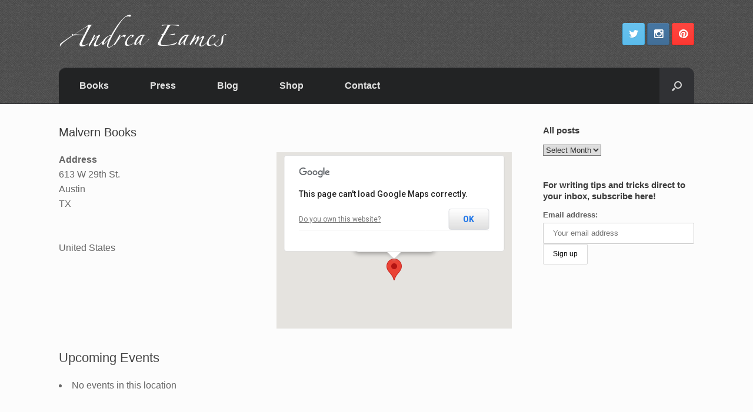

--- FILE ---
content_type: application/javascript; charset=UTF-8
request_url: http://andreaeames.com/wp-content/plugins/wp-spamshield/js/jscripts.php
body_size: 862
content:
function wpss_set_ckh(e,t,n,r,i,s){var o=new Date;o.setTime(o.getTime());if(n){n=n*1e3*60*60*24}var u=new Date(o.getTime()+n);document.cookie=e+'='+escape(t)+(n?';expires='+u.toGMTString():'')+(r?';path='+r:'')+(i?';domain='+i:'')+(s?';secure':'')}function wpss_init_ckh(){wpss_set_ckh('0b85973edcea9491d23ca23a407b5f6c','e6ff09d87be3518ba84ad2a5fad4f232','','/');wpss_set_ckh('SJECT16','CKON16','','/');}wpss_init_ckh();jQuery(document).ready(function($){var h="form[method='post']";$(h).submit(function(){$('<input>').attr('type','hidden').attr('name','7c114b97c93373a67210bacd476d79db').attr('value','6c0b70448a26c2bf5e40a13e292dee0d').appendTo(h);return true;})});
// Generated in: 0.000096 seconds
